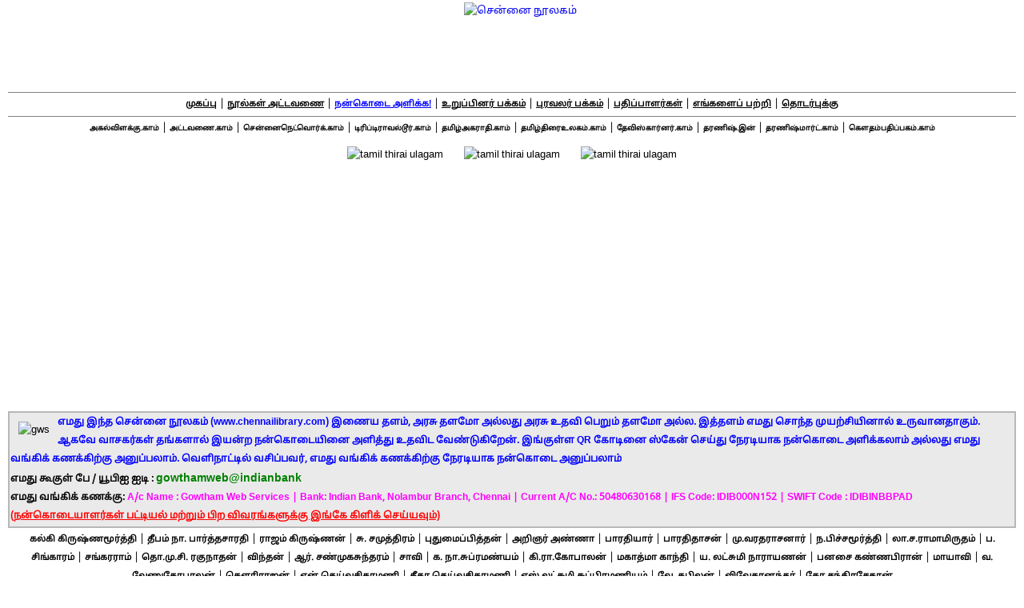

--- FILE ---
content_type: text/html; charset=UTF-8
request_url: https://www.chennailibrary.com/kalki/sivakamiyinsabatham/ss1-24.html
body_size: 87623
content:
<!doctype html><html lang="ta"><head>
<meta charset="utf-8">
<meta name="viewport" content="width=device-width, minimum-scale=1, initial-scale=1">
<meta name="Author" content="G.Chandrasekaran">
<link rel="shortcut icon" href="https://www.chennailibrary.com/favicon.ico">
<style media="all">
@font-face {font-family: "NotoSansTamil-Regular";  src: url("https://www.chennailibrary.com/fonts/NotoSansTamil-Regular.ttf"); font-display: swap;}
body {margin: 0px auto; text-align:center;font-family: 'NotoSansTamil-Regular', sans-serif; font-size: 13px; line-height:1.8; padding: 10px ;border: 0; background-color:#ffffff;}
#stickyheader {position: fixed; top: 0;background: #ffffff; width:100%; padding-top: 0px; height:95px;  font-size: 13px; line-height:1.8; z-index:99;}
#header {position: relative; left:0px; top:105px; width:auto;height:auto; padding:0px;  background-repeat:no-repeat; overflow: visible;}
#contentlayer {position: relative;  margin-top: 100px; margin-bottom: auto; width: 100%; height: 100%; padding: 0; background: #ffffff; overflow: visible;} 
#footer {position: relative;  bottom: 0px; clear:both;left:0px;	width:100%; height:auto; padding-left:1px; background: #ffffff; background-repeat:no-repeat; overflow: hidden;}
/* Two equal columns Layout - start */

.columnone {
    width: 50%;
    padding: 0 5px 0 0;
    float: left;
}

.columntwo {
    width: 50%;
    padding: 0 5px 0 0;
    float: right;
}

@media only screen and (max-width: 800px) {

   .columnone {
        width: 100%;
        padding-bottom: 5px;
        float: none;
    }

    .columntwo {
        width: 100%;
        padding-bottom: 5px;
        float: none;
    }
    
}
/* Two equal columns Layout - End */
/* Three columns Layout - Start */
* { box-sizing: border-box; }
/* Create three equal columns that floats next to each other */
.column3 { float: left; width: 33.33%; padding: 10px; height: auto; }
/* Clear floats after the columns */
.row3:after { content: ""; display: table; clear: both; }
/* Responsive layout - makes the three columns stack on top of each other instead of next to each other */
@media screen and (max-width: 600px) {
    .column3 {
        width: 100%;
    }
}
/* Three columns Layout - End */

h1, h2, h3, p, table, li, a:link, a:visited, a:active, a:hover {font-family: 'NotoSansTamil-Regular', sans-serif; font-size: 13px; line-height:1.8; font-style: normal;	font-weight: normal;text-decoration: none;margin-top: 0; margin-bottom: 0; margin-left: 0; margin-right: 0;} a:hover {text-decoration: underline;} 
.f1, .f1 A:link, .f1 A:visited, .f1 A:hover, .f2, .f2 A:link, .f2 A:visited, .f2 A:hover, .f3, .f3 A:link, .f3 A:visited, .f3 A:hover, .f4, .f4 A:link, .f4 A:visited, .f4 A:hover, .f5, .f5 A:link, .f5 A:visited, .f5 A:hover, .f6, .f6 A:link, .f6 A:visited, .f6 A:hover, .f7, .f7 A:link, .f7 A:visited, .f7 A:hover, .f8, .f8 A:link, .f8 A:visited, .f8 A:hover {font-family: 'NotoSansTamil-Regular', sans-serif; font-size: 13px; line-height:1.8; font-style: normal;font-weight: normal;text-decoration: none;} .f1, .f1 A:link, .f1 A:visited, .f1 A:hover {color: #ffffff;} .f2, .f2 A:link, .f2 A:visited, .f2 A:hover {color: #000000; text-align: justify;} .f3, .f3 A:link, .f3 A:visited, .f3 A:hover {color: #008000;} .f4, .f4 A:link, .f4 A:visited, .f4 A:hover {color: #0000ff;} .f5, .f5 A:link, .f5 A:visited, .f5 A:hover {color: #ff0000;} .f6, .f6 A:link, .f6 A:visited, .f6 A:hover {color: #ff00ff;} .f7, .f7 A:link, .f7 A:visited, .f7 A:hover {color: #696969;} .f8, .f8 A:link, .f8 A:visited, .f8 A:hover {color: #974B00;} 
.f1 A:hover, .f2 A:hover, .f7 A:hover {text-decoration: underline;} .htbg1 {background-color: #696969;} .htbg2 {background-color: #ffffff;} 
.underline {text-decoration: underline;}
.fontsize9 {font-size:9px;}
.fontsize10 {font-size:10px;}
.fontsize11 {font-size:11px;}
.fontsize12 {font-size:12px;}
.fontsize14 {font-size:14px;}
.fontsize16 {font-size:16px;}
.fontsize18 {font-size:18px;}
.fontsize20 {font-size:20px;}
.maxwidth100 {max-width: 100%;}
.w20 {width:20%;}
.w25 {width:25%;}
.w30 {width:30%;}
.w45 {width:45%;}
.w50 {width:50%;}
.w70 {width:70%;}
.w95 {width:95%;}
.w98 {width:98%;}
.w99 {width:99%;}
.w100 {width:100%;}
.wauto {width:auto;}
.w15 {width:15px;}
.w40 {width:40px;}
.w120 {width:120px;}
.w140 {width:140px;}
.w150 {width:150px;}
.w240 {width:240px;}
.w300 {width:300px;}
.w315 {width:315px;}
.w325 {width:325px;}
.h10 {height:10px;}
.h20 {height:20px;}
.h25 {height:25px;}
.h30 {height:30px;}
.h170 {height:170px;}
.h180 {height:180px;}
.h200 {height:200px;}
.h220 {height:220px;}
.h250 {height:250px;}
.h270 {height:270px;}
.h280 {height:280px;}
.h300 {height:300px;}
.displayblock {display:block;}
.displaynone {display:none;}
.visibilityhidden {visibility:hidden;}
.floatleft {float:left;}.floatright {float:right;}
.overflowauto {overflow:auto;}
.veralignmiddle {vertical-align:middle;}
.veraligntop {vertical-align:top;}
.bordercollapse {border-collapse: collapse;}
.bordertopsolid {border-top-style:solid;}
.borderbottomsolid {border-bottom-style:solid;}
.border1solidblack {border: 1px solid black;}
.border2solidblack {border: 2px solid black;}
.border1solidcolor {border: 1px solid #696969;}
.border2solidcolor {border: 2px solid #696969;}
.borderwidth1 {border-width:1px;}
.borderradius25 {border-radius: 25px;} 
.borderspacing2 {border-spacing:2px;}
.bordercolorgrey {border-color: #808080;}
.borderradius25 {border-radius: 25px;} 
.padding1 {padding: 1px;}
.padding2 {padding: 2px;}
.padding3 {padding: 3px;}
.padding5 {padding: 5px;}
.padding10 {padding: 10px;}
.paddingright5 {padding-right: 5px;}
.paddingright10 {padding-right: 10px;}
.resp-img {max-width: 640px; margin: 0 auto}
.bg1 {background-color: #696969;} 
.bg2 {background-color: #b7b7b7;} 
.bg3 {background-color: #eaeaea;} 
.bg4 {background-color: #ffffff;} 
.bgblack {background-color: #000000;} 
.bggreen {background-color: #008000}
.bgblue {background-color:#0000ff}
.bgred {background-color: #ff0000}
.bgpink {background-color: #ff00ff;}
.bgyellow {background-color: #ffff00;}
.bgorangedark {background-color: #fa6b1c;}
.bgorangelight {background-color: #fed9c5;}
.bgrosedark {background-color: #c400a1;}
.bgroselight {background-color: #ffd7f8;}
.bgbluedark {background-color: #1d498c;}
.bgbluelight {background-color: #c5d8f3;}
.bgolivegreendark {background-color: #587437;}
.bgolivegreenlight {background-color: #dce8ce;}
.bgindigodark {background-color: #4a0094;}
.bgindigolight {background-color: #e4caff;}
.bgbrowndark {background-color: #9c3f41;}
.bgbrownlight {background-color: #edd1d2;}
.fviolet,  .fviolet A:link, .fviolet A:visited, .fviolet A:hover {color: #4a0094;}
.fbrown,  .fbrown A:link, .fbrown A:visited, .fbrown A:hover {color: #9c3f41}
.fblue,  .fblue A:link, .fblue A:visited, .fblue A:hover {color: #1d498c}
.fyellow,  .fyellow A:link, .fyellow A:visited, .fyellow A:hover {color: #ffff00}
hr {height: 1px;width: 100%;color: #696969;} 
.sp {margin-left:5px;margin-right:5px;} 
.sp1 {margin-left:10px;margin-right:10px;margin-top:10px;margin-bottom:10px;} 
.sp2 {margin-left:10px;margin-right:10px;}
.sp3 {margin-left:5px;margin-right:5px;margin-top:5px;margin-bottom:5px;} 
.sp0 {margin-left:0px;margin-right:0px;margin-top:0px;margin-bottom:0px;} 
.hidden {display: none; }
.tableoutline {border-radius: 25px; border: 2px solid #696969; padding: 2px;}
.tableoutlinesquare {border: 1px solid #696969; padding: 1px;}
.tableborderthin {border-spacing:1px; padding:1px; background-color: #696969; color:#696969}
.tablecenter {margin-left: auto; margin-right: auto;}
.textcenter {text-align:center;}
.textright {text-align:right;}
.textleft {text-align:left;}
.textjustify {text-align:justify;}
.marginbottom {margin-bottom:3px;}
.margintop {margin-top:3px;}
.container {position: relative; overflow: hidden; width: 100%; padding-top: 56.25%; /* 16:9 Aspect Ratio (divide 9 by 16 = 0.5625) */}
/* Then style the iframe to fit in the container div with full height and width */
.responsive-iframe {position: absolute; top: 0; left: 0; bottom: 0; right: 0; width: 100%; height: 100%;}
.tabletopbottom {background: #696969;-webkit-border-top-left-radius: 25px 25px;-webkit-border-top-right-radius: 25px 25px;-webkit-border-bottom-right-radius: 25px 25px;-webkit-border-bottom-left-radius: 25px 25px;-moz-border-radius-topleft: 25px 25px;-moz-border-radius-topright: 25px 25px;-moz-border-radius-bottomright: 25px 25px;-moz-border-radius-bottomleft: 25px 15px;border-top-left-radius: 25px 25px;border-top-right-radius: 25px 25px;border-bottom-right-radius: 25px 25px;border-bottom-left-radius: 25px 25px;}
.tabletopbottomlight {background: #b7b7b7;-webkit-border-top-left-radius: 15px 15px;-webkit-border-top-right-radius: 15px 15px;-webkit-border-bottom-right-radius: 15px 15px;-webkit-border-bottom-left-radius: 15px 15px;-moz-border-radius-topleft: 15px 15px;-moz-border-radius-topright: 15px 15px;-moz-border-radius-bottomright: 15px 15px;-moz-border-radius-bottomleft: 15px 15px;border-top-left-radius: 15px 15px;border-top-right-radius: 15px 15px;border-bottom-right-radius: 15px 15px;border-bottom-left-radius: 15px 15px;}
.tabletop {background: #696969;-webkit-border-top-left-radius: 15px 15px;-webkit-border-top-right-radius: 15px 15px;-webkit-border-bottom-right-radius: 0px;-webkit-border-bottom-left-radius: 0px;-moz-border-radius-topleft: 15px 15px;-moz-border-radius-topright: 15px 15px;-moz-border-radius-bottomright: 0px;-moz-border-radius-bottomleft: 0px;border-top-left-radius: 15px 15px;border-top-right-radius: 15px 15px;border-bottom-right-radius: 0px;border-bottom-left-radius: 0px;}
.tabletopbottomleft {background: #696969;-webkit-border-top-left-radius: 15px 15px;-webkit-border-top-right-radius: 0px;-webkit-border-bottom-right-radius: 0px;-webkit-border-bottom-left-radius: 15px 15px;-moz-border-radius-topleft: 15px 15px;-moz-border-radius-topright: 0px;-moz-border-radius-bottomright: 0px;-moz-border-radius-bottomleft: 15px 15px;border-top-left-radius: 15px 15px;border-top-right-radius: 0px;border-bottom-right-radius: 0px;border-bottom-left-radius: 15px 15px;}
.tabletopbottomright {background: #b7b7b7;-webkit-border-top-left-radius: 0px;-webkit-border-top-right-radius: 15px 15px;-webkit-border-bottom-right-radius: 15px 15px;-webkit-border-bottom-left-radius: 0px;-moz-border-radius-topleft: 0px;-moz-border-radius-topright: 15px 15px;-moz-border-radius-bottomright: 15px 15px;-moz-border-radius-bottomleft: 0px;border-top-left-radius: 0px;border-top-right-radius: 15px 15px;border-bottom-right-radius: 15px 15px;border-bottom-left-radius: 0px;}
.tablebottom {background: #b7b7b7;-webkit-border-top-left-radius: 0px;-webkit-border-top-right-radius: 0px;-webkit-border-bottom-right-radius: 15px 15px;-webkit-border-bottom-left-radius: 15px 15px;-moz-border-radius-topleft: 0px;-moz-border-radius-topright: 0px;-moz-border-radius-bottomright: 15px 15px;-moz-border-radius-bottomleft: 15px 15px;border-top-left-radius: 0px;border-top-right-radius: 0px;border-bottom-right-radius: 15px 15px;border-bottom-left-radius: 15px 15px;}
.tablebottomlight {background: #eaeaea;-webkit-border-top-left-radius: 0px;-webkit-border-top-right-radius: 0px;-webkit-border-bottom-right-radius: 15px 15px;-webkit-border-bottom-left-radius: 15px 15px;-moz-border-radius-topleft: 0px;-moz-border-radius-topright: 0px;-moz-border-radius-bottomright: 15px 15px;-moz-border-radius-bottomleft: 15px 15px;border-top-left-radius: 0px;border-top-right-radius: 0px;border-bottom-right-radius: 15px 15px;border-bottom-left-radius: 15px 15px;}
.tablebottomleft {background: #b7b7b7;-webkit-border-top-left-radius: 0px;-webkit-border-top-right-radius: 0px;-webkit-border-bottom-right-radius: 0px;-webkit-border-bottom-left-radius: 15px 15px;-moz-border-radius-topleft: 0px;-moz-border-radius-topright: 0px;-moz-border-radius-bottomright: 0px;-moz-border-radius-bottomleft: 15px 15px;border-top-left-radius: 0px;border-top-right-radius: 0px;border-bottom-right-radius: 0px;border-bottom-left-radius: 15px 15px;}
.tablebottomright {background: #b7b7b7;-webkit-border-top-left-radius: 0px;-webkit-border-top-right-radius: 0px;-webkit-border-bottom-right-radius: 15px 15px;-webkit-border-bottom-left-radius: 0px;-moz-border-radius-topleft: 0px;-moz-border-radius-topright: 0px;-moz-border-radius-bottomright: 15px 15px;-moz-border-radius-bottomleft: 0px;border-top-left-radius: 0px;border-top-right-radius: 0px;border-bottom-right-radius: 15px 15px;border-bottom-left-radius: 0px;}
img {max-width: 100%; height: auto; margin-left:5px;margin-right:5px;margin-top:5px;margin-bottom:5px;}
.smallimg {max-width: 400px; margin: 0 auto}
.videoWrapper {position: relative; padding-bottom: 56.25%; /* 16:9 */ padding-top: 25px; height: 0;}
.videoWrapper iframe {position: absolute; top: 0;	left: 0;	width: 100%;	height: 100%;}
</style>
<!-- Google tag (gtag.js) --><script async src="https://www.googletagmanager.com/gtag/js?id=G-4ETQG8RB14"></script><script>  window.dataLayer = window.dataLayer || [];  function gtag(){dataLayer.push(arguments);}  gtag('js', new Date());  gtag('config', 'G-4ETQG8RB14');</script>
<title>சிவகாமியின் சபதம் - Sivakamiyin Sabhatham - முதல் பாகம் - பரஞ்சோதி யாத்திரை - இருபத்துநான்காம் அத்தியாயம் - வாக்குறுதி - கல்கி (இரா. கிருஷ்ணமூர்த்தி) நூல்கள் - Kalki (R. Krishnamoorthy) Books - சென்னை நூலகம் - ChennaiLibrary.com</title>

<meta name="description" content="சிவகாமியின் சபதம் - Sivakamiyin Sabhatham - முதல் பாகம் - பரஞ்சோதி யாத்திரை - இருபத்துநான்காம் அத்தியாயம் - வாக்குறுதி - கல்கி (இரா. கிருஷ்ணமூர்த்தி) நூல்கள் - Kalki (R. Krishnamoorthy) Books - சென்னை நூலகம் - ChennaiLibrary.com">
<meta name="keywords" content="சிவகாமியின் சபதம், Sivakamiyin Sabhatham, முதல் பாகம் - பரஞ்சோதி யாத்திரை, இருபத்துநான்காம் அத்தியாயம், வாக்குறுதி, கல்கி (இரா. கிருஷ்ணமூர்த்தி) நூல்கள், Kalki (R. Krishnamoorthy) Books, சென்னை நூலகம், ChennaiLibrary.com">

<meta property="og:url" content="https://www.chennailibrary.com/kalki/sivakamiyinsabatham/ss1-24.html">
<meta property="og:type" content="website">
<meta property="og:title" content="சிவகாமியின் சபதம் - Sivakamiyin Sabhatham - முதல் பாகம் - பரஞ்சோதி யாத்திரை - இருபத்துநான்காம் அத்தியாயம் - வாக்குறுதி - கல்கி (இரா. கிருஷ்ணமூர்த்தி) நூல்கள் - Kalki (R. Krishnamoorthy) Books - சென்னை நூலகம் - ChennaiLibrary.com">
<meta property="og:image" content="https://www.chennailibrary.com/images/cllogo.gif">
<meta property="og:image:width" content="200">
<meta property="og:image:height" content="26">
<meta property="og:site_name" content="சென்னை நூலகம்">
<meta property="og:description" content="சிவகாமியின் சபதம் - Sivakamiyin Sabhatham - முதல் பாகம் - பரஞ்சோதி யாத்திரை - இருபத்துநான்காம் அத்தியாயம் - வாக்குறுதி - கல்கி (இரா. கிருஷ்ணமூர்த்தி) நூல்கள் - Kalki (R. Krishnamoorthy) Books - சென்னை நூலகம் - ChennaiLibrary.com">

<meta name="twitter:title" content="சிவகாமியின் சபதம் - Sivakamiyin Sabhatham - முதல் பாகம் - பரஞ்சோதி யாத்திரை - இருபத்துநான்காம் அத்தியாயம் - வாக்குறுதி - கல்கி (இரா. கிருஷ்ணமூர்த்தி) நூல்கள் - Kalki (R. Krishnamoorthy) Books - சென்னை நூலகம் - ChennaiLibrary.com">
<meta name="twitter:description" content="சிவகாமியின் சபதம் - Sivakamiyin Sabhatham - முதல் பாகம் - பரஞ்சோதி யாத்திரை - இருபத்துநான்காம் அத்தியாயம் - வாக்குறுதி - கல்கி (இரா. கிருஷ்ணமூர்த்தி) நூல்கள் - Kalki (R. Krishnamoorthy) Books - சென்னை நூலகம் - ChennaiLibrary.com">
<meta name="twitter:image" content="https://www.chennailibrary.com/images/cllogo.gif">
<meta name="twitter:card" content="summary">

</head><body>
<div id=stickyheader><table class='tablecenter borderwidth0 w100 h60'><tr><td class='veraligntop'><a href=https://www.chennailibrary.com/index.html target=_top><span class='textcenter'><img alt="சென்னை நூலகம்" class="smallimg textcenter" src="https://www.chennailibrary.com/images/logo.gif" width=370 height=90></span></a></td></tr></table></div>
<div id=header><div class="header"><!-- Google tag (gtag.js) --><script async src="https://www.googletagmanager.com/gtag/js?id=UA-15278939-1"></script><script>  window.dataLayer = window.dataLayer || []; function gtag(){dataLayer.push(arguments);} gtag('js', new Date()); gtag('config', 'UA-15278939-1'); </script>
<table class='tablecenter w100 h60 bg4 bordertopsolid borderwidth1 bordercolorgrey'><tr><td class='textcenter veraligntop'><div class='f2 textcenter'><a target=_top href=https://www.chennailibrary.com/index.html><span class='underline fontsize11'><strong>முகப்பு</strong></span></a>&nbsp;|&nbsp;<a target=_top href=https://www.chennailibrary.com/ebooks/ebooks.html><span class='f2 underline fontsize11'><strong>நூல்கள் அட்டவணை</strong></span></a>&nbsp;|&nbsp;<a target=_top href=https://www.chennailibrary.com/siteinfo/donate.html><span class='f4 underline fontsize11'><strong>நன்கொடை அளிக்க!</strong></span></a>&nbsp;|&nbsp;<a target=_top href=https://www.chennailibrary.com/members/members.html><span class='f2 underline fontsize11'><strong>உறுப்பினர் பக்கம்</strong></span></a>&nbsp;|&nbsp;<a target=_top href=https://www.chennailibrary.com/patron/patron.html><span class='f2 underline fontsize11'><strong>புரவலர் பக்கம்</strong></span></a>&nbsp;|&nbsp;<a target=_top href=https://www.chennailibrary.com/publishers/publishers.html><span class='f2 underline fontsize11'><strong>பதிப்பாளர்கள்</strong></span></a>&nbsp;|&nbsp;<a target=_top href=https://www.chennailibrary.com/siteinfo/aboutus.html><span class='f2 underline fontsize11'><strong>எங்களைப் பற்றி</strong></span></a>&nbsp;|&nbsp;<a target=_top href=https://www.chennailibrary.com/siteinfo/contactus.html><span class='f2 underline fontsize11'><strong>தொடர்புக்கு</strong></span></a><!-- <a href=https://www.chennailibrary.com/login.php target=_top><span class='f2 underline fontsize11'><strong>உள்நுழை (Log In)</strong></span></a>&nbsp;|&nbsp;<a href=https://www.chennailibrary.com/logout.php target=_top><span class='f2 underline fontsize11'><strong>வெளியேறு (Log Out)</strong></span></a> --></div></td></tr></table>
<table class='tablecenter borderwidth0 w100 h60 bg4 borderwidth1 bordertopsolid bordercolorgrey'><tr><td class='veralignmiddle bg4 w100 textcenter hauto'><div class='f2 textcenter'><a href=https://www.agalvilakku.com/index.html target=_blank><span class='fontsize9'><strong>அகல்விளக்கு.காம்</strong></span></a> | <a href=https://www.attavanai.com/index.html target=_blank><span class='fontsize9'><strong>அட்டவணை.காம்</strong></span></a> | <a href=https://www.chennainetwork.com/index.html target=_blank><span class='fontsize9'><strong>சென்னைநெட்வொர்க்.காம்</strong></span></a> | <a href=https://www.triptraveltour.com/index.html target=_blank><span class='fontsize9'><strong>டிரிப்டிராவல்டூர்.காம்</strong></span></a> | <a href=https://www.tamilagarathi.com/index.html target=_blank><span class='fontsize9'><strong>தமிழ்அகராதி.காம்</strong></span></a> | <a href=https://www.tamilthiraiulagam.com/index.html target=_blank><span class='fontsize9'><strong>தமிழ்திரைஉலகம்.காம்</strong></span></a> | <a href=https://www.deviscorner.com target=_blank><span class='fontsize9'><strong>தேவிஸ்கார்னர்.காம்</strong></span></a> | <a href=https://www.dharanish.in/index.html target=_blank><span class='fontsize9'><strong>தரணிஷ்.இன்</strong></span></a> | <a href=https://www.dharanishmart.com/index.html target=_blank><span class='fontsize9'><strong>தரணிஷ்மார்ட்.காம்</strong></span></a> | <a href=https://www.gowthampathippagam.com/index.html target=_blank><span class='fontsize9'><strong>கௌதம்பதிப்பகம்.காம்</strong></span></a></div></td></tr></table>

<table class='tablecenter w100 h20 borderwidth1 bordercolor bg4'><tr><td class='textcenter veralignmiddle'><div class='f2 fontsize14 textcenter'><a target=_blank href=https://www.facebook.com/gcsekaran><img alt="tamil thirai ulagam"  src="https://www.chennailibrary.com/images/facebook.jpg" width=180 height=50></a>&nbsp;&nbsp;&nbsp;&nbsp;<a href=https://chat.whatsapp.com/EephGJ676HP7k4bGcZCZS7?mode=ac_c target=_blank><img alt="tamil thirai ulagam"  src="https://www.chennailibrary.com/images/whatsapp.jpg" width=180 height=50></a>&nbsp;&nbsp;&nbsp;&nbsp;<a href=https://www.instagram.com/gcsekaran1 target=_blank><img alt="tamil thirai ulagam"  src="https://www.chennailibrary.com/images/instagram.jpg" width=180 height=50></a></div></td></tr></table>

<table class='tableleft w100 hauto bg2'>
<tr><td class='textcenter bg3 veralignmiddle wauto'><div class='sp3 displayblock floatleft'><img src=https://www.chennailibrary.com/images/gws-qr.jpg alt=gws width=150 height=180></div><div class='f2 textleft'><span class='f4 fontsize12'><strong>எமது இந்த சென்னை நூலகம் (www.chennailibrary.com) இணைய தளம்,  அரசு தளமோ அல்லது அரசு உதவி பெறும் தளமோ அல்ல. இத்தளம் எமது சொந்த முயற்சியினால் உருவானதாகும். ஆகவே வாசகர்கள் தங்களால் இயன்ற நன்கொடையினை அளித்து உதவிட வேண்டுகிறேன். இங்குள்ள QR கோடினை ஸ்கேன் செய்து நேரடியாக நன்கொடை அளிக்கலாம் அல்லது எமது வங்கிக் கணக்கிற்கு அனுப்பலாம். வெளிநாட்டில் வசிப்பவர், எமது வங்கிக் கணக்கிற்கு நேரடியாக நன்கொடை அனுப்பலாம் </strong></span><br>
<span class='f2 fontsize12'><strong>எமது கூகுள் பே / யூபிஐ ஐடி : </strong></span><span class='f3 fontsize14'><strong>gowthamweb@indianbank</strong></span><br>
<span class='f2 fontsize12'><strong>எமது வங்கிக் கணக்கு:</strong></span><span class='f6 fontsize12'><strong> A/c Name : Gowtham Web Services | Bank: Indian Bank, Nolambur Branch, Chennai | Current A/C No.: 50480630168 | IFS Code: IDIB000N152 | SWIFT Code : IDIBINBBPAD</strong></span><br><a target=_top href=https://www.chennailibrary.com/siteinfo/donate.html><span class='f5 underline fontsize12'><strong>(நன்கொடையாளர்கள் பட்டியல் மற்றும் பிற விவரங்களுக்கு இங்கே கிளிக் செய்யவும்)</strong></span></a></div></td></tr></table>

<table class='tablecenter w100 h20 borderbottomsolid borderwidth1 bordercolor'><tr><td class='textcenter veralignmiddle'><div class='f2 textcenter'>
<a href=https://www.chennailibrary.com/kalki/kalki.html><span class='fontsize11'><strong>கல்கி கிருஷ்ணமூர்த்தி</strong></span></a> | <a href=https://www.chennailibrary.com/parthasarathy/parthasarathy.html target=_top><span class='fontsize11'><strong>தீபம் நா. பார்த்தசாரதி</strong></span></a> | <a href=https://www.chennailibrary.com/rajamkrishnan/rajamkrishnan.html target=_top><span class='fontsize11'><strong>ராஜம் கிருஷ்ணன்</strong></span></a> | <a href=https://www.chennailibrary.com/samuthiram/samuthiram.html target=_top><span class='fontsize11'><strong>சு. சமுத்திரம்</strong></span></a> | <a href=https://www.chennailibrary.com/ppn/ppn.html target=_top><span class='fontsize11'><strong>புதுமைப்பித்தன்</strong></span></a> | <a href=https://www.chennailibrary.com/annadurai/annadurai.html target=_top><span class='fontsize11'><strong>அறிஞர் அண்ணா</strong></span></a> | <a href=https://www.chennailibrary.com/bharathiyar/bharathiyar.html target=_top><span class='fontsize11'><strong>பாரதியார்</strong></span></a> | <a href=https://www.chennailibrary.com/bharathidasan/bharathidasan.html target=_top><span class='fontsize11'><strong>பாரதிதாசன்</strong></span></a> | <a href=https://www.chennailibrary.com/muvaa/muvaa.html target=_top><span class='fontsize11'><strong>மு.வரதராசனார்</strong></span></a> | <a href=https://www.chennailibrary.com/pitchamoorthy/pitchamoorthy.html target=_top><span class='fontsize11'><strong>ந.பிச்சமூர்த்தி</strong></span></a> | <a href=https://www.chennailibrary.com/ramamirtham/ramamirtham.html target=_top><span class='fontsize11'><strong>லா.ச.ராமாமிருதம்</strong></span></a> | <a href=https://www.chennailibrary.com/singaram/singaram.html target=_top><span class='fontsize11'><strong>ப. சிங்காரம்</strong></span></a> | <a href=https://www.chennailibrary.com/sankararam/sankararam.html target=_top><span class='fontsize11'><strong>சங்கரராம்</strong></span></a> | <a href=https://www.chennailibrary.com/ragunathan/ragunathan.html target=_top><span class='fontsize11'><strong>தொ.மு.சி. ரகுநாதன்</strong></span></a> | <a href=https://www.chennailibrary.com/vindhan/vindhan.html target=_top><span class='fontsize11'><strong>விந்தன்</strong></span></a> | <a href=https://www.chennailibrary.com/shanmugasundaram/shanmugasundaram.html target=_top><span class='fontsize11'><strong>ஆர். சண்முகசுந்தரம்</strong></span></a> | <a href=https://www.chennailibrary.com/saavi/saavi.html target=_top><span class='fontsize11'><strong>சாவி</strong></span></a> | <a href=https://www.chennailibrary.com/kanaasubramanyam/kanaasubramanyam.html target=_top><span class='fontsize11'><strong>க. நா.சுப்ரமண்யம்</strong></span></a> | <a href=https://www.chennailibrary.com/gopalan/gopalan.html target=_top><span class='fontsize11'><strong>கி.ரா.கோபாலன்</strong></span></a> | <a href=https://www.chennailibrary.com/gandhi/gandhi.html target=_top><span class='fontsize11'><strong>மகாத்மா காந்தி</strong></span></a> | <a href=https://www.chennailibrary.com/laxminarayanan/laxminarayanan.html target=_top><span class='fontsize11'><strong>ய. லட்சுமி நாராயணன்</strong></span></a> | <a href=https://www.chennailibrary.com/panasaikannabiraan/panasaikannabiraan.html target=_top><span class='fontsize11'><strong>பனசை கண்ணபிரான்</strong></span></a> | <a href=https://www.chennailibrary.com/maayaavi/maayaavi.html target=_top><span class='fontsize11'><strong>மாயாவி</strong></span></a> | <a href=https://www.chennailibrary.com/venugopalan/venugopalan.html target=_top><span class='fontsize11'><strong>வ. வேணுகோபாலன்</strong></span></a> | <a href=https://www.chennailibrary.com/gowrirajan/gowrirajan.html target=_top><span class='fontsize11'><strong>கௌரிராஜன்</strong></span></a> | <a href=https://www.chennailibrary.com/deivasigamani/deivasigamani.html target=_top><span class='fontsize11'><strong>என்.தெய்வசிகாமணி</strong></span></a> | <a href=https://www.chennailibrary.com/geethadeivasigamani/geethadeivasigamani.html target=_top><span class='fontsize11'><strong>கீதா தெய்வசிகாமணி</strong></span></a> | <a href=https://www.chennailibrary.com/slakshmisubramanian/slakshmisubramanian.html target=_top><span class='fontsize11'><strong>எஸ்.லட்சுமி சுப்பிரமணியம்</strong></span></a> | <a href=https://www.chennailibrary.com/kabilan/kabilan.html target=_top><span class='fontsize11'><strong>வே. கபிலன்</strong></span></a> | <a href=https://www.chennailibrary.com/vivekanandar/vivekanandar.html target=_top><span class='fontsize11'><strong>விவேகானந்தர்</strong></span></a> | <a href=https://www.chennailibrary.com/gchandrasekaran/gchandrasekaran.html target=_top><span class='fontsize11'><strong>கோ.சந்திரசேகரன்</strong></span></a></div></td></tr></table>
<table class='tablecenter w100 h20 borderbottomsolid borderwidth1 bordercolor'><tr><td class='textcenter veralignmiddle'><div class='f2 textcenter'><a href=https://www.chennailibrary.com/ettuthogai/ettuthogai.html target=_top><span class='fontsize11'><strong>எட்டுத் தொகை</strong></span></a> | <a href=https://www.chennailibrary.com/pathuppattu/pathuppattu.html target=_top><span class='fontsize11'><strong>பத்துப்பாட்டு</strong></span></a> | <a href=https://www.chennailibrary.com/pathinenkeelkanakku/pathinenkeelkanakku.html target=_top><span class='fontsize11'><strong>பதினெண் கீழ்க்கணக்கு</strong></span></a> | <a href=https://www.chennailibrary.com/iymperumkappiangal/iymperumkappiangal.html target=_top><span class='fontsize11'><strong>ஐம்பெருங்காப்பியங்கள்</strong></span></a> | <a href=https://www.chennailibrary.com/iynchirukappiangal/iynchirukappiangal.html target=_top><span class='fontsize11'><strong>ஐஞ்சிறு காப்பியங்கள்</strong></span></a> | <a href=https://www.chennailibrary.com/vaishnava/vaishnava.html target=_top><span class='fontsize11'><strong>வைஷ்ணவ நூல்கள்</strong></span></a> | <a href=https://www.chennailibrary.com/saiva/saiva.html target=_top><span class='fontsize11'><strong>சைவ சித்தாந்தம்</strong></span></a> | <a href=https://www.chennailibrary.com/meikandasathirangal/meikandasathirangal.html target=_top><span class='fontsize11'><strong>மெய்கண்ட சாத்திரங்கள்</strong></span></a> | <a href=https://www.chennailibrary.com/pandarasathirangal/pandarasathirangal.html target=_top><span class='fontsize11'><strong>பண்டார சாத்திரங்கள்</strong></span></a> | <a href=https://www.chennailibrary.com/siddhar/siddhar.html target=_top><span class='fontsize11'><strong>சித்தர் நூல்கள்</strong></span></a> | <a href=https://www.chennailibrary.com/kambar/kambar.html target=_top><span class='fontsize11'><strong>கம்பர்</strong></span></a> | <a href=https://www.chennailibrary.com/avvai/avvai.html target=_top><span class='fontsize11'><strong>ஔவையார்</strong></span></a> | <a href=https://www.chennailibrary.com/kumarakuruparar/kumarakuruparar.html target=_top><span class='fontsize11'><strong>ஸ்ரீ குமரகுருபரர்</strong></span></a> | <a href=https://www.chennailibrary.com/thirugnanasambandar/thirugnanasambandar.html target=_top><span class='fontsize11'><strong>திருஞானசம்பந்தர்</strong></span></a> | <a href=https://www.chennailibrary.com/thirikoodarasappar/thirikoodarasappar.html target=_top><span class='fontsize11'><strong>திரிகூடராசப்பர்</strong></span></a> | <a href=https://www.chennailibrary.com/ramanar/ramanar.html target=_top><span class='fontsize11'><strong>ரமண மகரிஷி</strong></span></a> | <a href=https://www.chennailibrary.com/muruga/muruga.html target=_top><span class='fontsize11'><strong>முருக பக்தி நூல்கள்</strong></span></a> | <a href=https://www.chennailibrary.com/moral/moral.html target=_top><span class='fontsize11'><strong>நீதி நூல்கள்</strong></span></a> | <a href=https://www.chennailibrary.com/grammar/grammar.html target=_top><span class='fontsize11'><strong>இலக்கண நூல்கள்</strong></span></a> | <a href=https://www.chennailibrary.com/nigandu/nigandu.html target=_top><span class='fontsize11'><strong>நிகண்டு நூல்கள்</strong></span></a> | <a href=https://www.chennailibrary.com/siledai/siledai.html target=_top><span class='fontsize11'><strong>சிலேடை நூல்கள்</strong></span></a> | <a href=https://www.chennailibrary.com/ula/ula.html target=_top><span class='fontsize11'><strong>உலா நூல்கள்</strong></span></a> | <a href=https://www.chennailibrary.com/kuram/kuram.html target=_top><span class='fontsize11'><strong>குறம் நூல்கள்</strong></span></a> | <a href=https://www.chennailibrary.com/pallu/pallu.html target=_top><span class='fontsize11'><strong>பள்ளு நூல்கள்</strong></span></a> | <a href=https://www.chennailibrary.com/anthadhi/anthadhi.html target=_top><span class='fontsize11'><strong>அந்தாதி நூல்கள்</strong></span></a> | <a href=https://www.chennailibrary.com/kummi/kummi.html target=_top><span class='fontsize11'><strong>கும்மி நூல்கள்</strong></span></a> | <a href=https://www.chennailibrary.com/irattaimanimalai/irattaimanimalai.html target=_top><span class='fontsize11'><strong>இரட்டைமணிமாலை நூல்கள்</strong></span></a> | <a href=https://www.chennailibrary.com/pillaitamil/pillaitamil.html target=_top><span class='fontsize11'><strong>பிள்ளைத்தமிழ் நூல்கள்</strong></span></a> | <a href=https://www.chennailibrary.com/nanmanimalai/nanmanimalai.html target=_top><span class='fontsize11'><strong>நான்மணிமாலை நூல்கள்</strong></span></a> | <a href=https://www.chennailibrary.com/thoothu/thoothu.html target=_top><span class='fontsize11'><strong>தூது நூல்கள்</strong></span></a> | <a href=https://www.chennailibrary.com/kovai/kovai.html target=_top><span class='fontsize11'><strong>கோவை நூல்கள்</strong></span></a> | <a href=https://www.chennailibrary.com/kalambagam/kalambagam.html target=_top><span class='fontsize11'><strong>கலம்பகம் நூல்கள்</strong></span></a> | <a href=https://www.chennailibrary.com/sadhagam/sadhagam.html target=_top><span class='fontsize11'><strong>சதகம் நூல்கள்</strong></span></a> | <a href=https://www.chennailibrary.com/mis/otherbooks.html target=_top><span class='fontsize11'><strong>பிற நூல்கள்</strong></span></a> | <a href=https://www.chennailibrary.com/meditation/meditation.html target=_blank><span class='fontsize11'><strong>தினசரி தியானம்</strong></span></a></div></td></tr></table>
<!-- <table class='tablecenter tableoutline bg3 w99 h20'><tr><td class='textcenter veralignmiddle'><div class='f2 textcenter'><a href=https://www.dharanishmart.com/index.html target=_blank><span class='f5 fontsize16 underline'><strong>தரணிஷ் மார்ட் (www.dharanishmart.com)</strong></span></a><span class='f3 fontsize16'><strong> - தற்போது 20% தள்ளுபடி விலையில்  : </strong></span><br><a href=https://www.dharanishmart.com/books/publishers/disco/disco00052.html target=_blank><span class='f4 underline'><strong>நா. முத்துக்குமார் கவிதைகள்</strong></span></a>&nbsp;|&nbsp;<a href=https://www.dharanishmart.com/books/publishers/finge/finge00002.html target=_blank><span class='f4 underline'><strong>உங்கள் ஆழ்மனதின் அற்புத சக்தி</strong></span></a>&nbsp;|&nbsp;<a href=https://www.dharanishmart.com/books/publishers/manju/manju00033.html target=_blank><span class='f4 underline'><strong>சிந்தனையை ஒருமுகப்படுத்தி செல்வத்தைக் குவியுங்கள்</strong></span></a>&nbsp;|&nbsp;<a href=https://www.dharanishmart.com/books/publishers/manju/manju00068.html target=_blank><span class='f4 underline'><strong>ரசவாதி</strong></span></a>&nbsp;|&nbsp;<a href=https://www.dharanishmart.com/books/publishers/manju/manju00032.html target=_blank><span class='f4 underline'><strong>இலக்குகள்!</strong></span></a>&nbsp;|&nbsp;<a href=https://www.dharanishmart.com/books/publishers/manju/manju00013.html target=_blank><span class='f4 underline'><strong>அதிசயங்களை நிகழ்த்தும் அதிகாலை</strong></span></a>&nbsp;|&nbsp;<a href=https://www.dharanishmart.com/books/publishers/manju/manju00005.html target=_blank><span class='f4 underline'><strong>காலை எழுந்தவுடன் தவளை!</strong></span></a>&nbsp;|&nbsp;<a href=https://www.dharanishmart.com/books/publishers/manju/manju00004.html target=_blank><span class='f4 underline'><strong>ஒரே ஒரு விஷயம்</strong></span></a>&nbsp;|&nbsp;<a href=https://www.dharanishmart.com/books/publishers/manju/manju00087.html target=_blank><span class='f4 underline'><strong>கூட்டு விளைவு</strong></span></a>&nbsp;|&nbsp;<a href=https://www.dharanishmart.com/books/publishers/manju/manju00031.html target=_blank><span class='f4 underline'><strong>சுயஒழுங்கின் வியத்தகு சக்தி</strong></span></a>&nbsp;|&nbsp;<a href=https://www.dharanishmart.com/books/publishers/gowth/gowth00093.html target=_blank><span class='f4 underline'><strong>கடலும் கிழவனும்</strong></span></a>&nbsp;|&nbsp;<a href=https://www.dharanishmart.com/books/publishers/gowth/gowth00088.html target=_blank><span class='f4 underline'><strong>வெண்ணிற இரவுகள்</strong></span></a>&nbsp;|&nbsp;<a href=https://www.dharanishmart.com/books/publishers/dhara/dhara00043.html target=_blank><span class='f4 underline'><strong>சேற்றில் மனிதர்கள்</strong></span></a>&nbsp;|&nbsp;<a href=https://www.dharanishmart.com/books/publishers/dhara/dhara00014.html target=_blank><span class='f4 underline'><strong>கள்வனின் காதலி</strong></span></a>&nbsp;|&nbsp;<a href=https://www.dharanishmart.com/books/publishers/gowth/gowth00037.html target=_blank><span class='f4 underline'><strong>பொய்மான் கரடு</strong></span></a>&nbsp;|&nbsp;</div></td></tr></table><br>

<table class='tablecenter tableoutline bg3 w99 h20'><tr><td class='textcenter veralignmiddle'><div class='f2 textcenter'><a href=https://www.agalvilakku.com/index.html target=_top><span class='f5 underline'><strong>அகல் விளக்கு (www.agalvilakku.com)</strong></span></a><strong> - தற்போதைய வெளியீடு : </strong></a>
<a href=https://www.agalvilakku.com/temples/muruga/dindigul.html target=_blank><span class=f4><strong>திண்டுக்கல் பாதாள செம்பு முருகன் கோவில்</strong></span></a></div></td></tr></table><br>

<table class='tablecenter tableoutline bg3 w99 h20'><tr><td class='textcenter veralignmiddle'><div class='f2 textcenter'><a href=https://www.tamilthiraiulagam.com/index.html target=_top><span class='f5 underline'><strong>தமிழ் திரை உலகம் (www.tamilthiraiulagam.com)</strong></span></a><strong> - தற்போதைய வெளியீடு : </strong></a>
<a href=https://www.tamilthiraiulagam.com/films/1981/anthaezhunaatkal.html target=_blank><span class=f4><strong>எண்ணி இருந்தது ஈடேற - அந்த 7 நாட்கள் (1981)</strong></span></a></div></td></tr></table><br>

<table class='tablecenter tableoutline bg3 w99 h20'><tr><td class='textcenter veralignmiddle'><div class='f2 textcenter'><a href=https://www.chennainetwork.com/index.html target=_top><span class='f5 underline'><strong>சென்னை நெட்வொர்க் (www.chennainetwork.com)</strong></span></a><strong> - தற்போதைய வெளியீடு : </strong></a>
<a href=https://www.chennainetwork.com/animals/crow.html target=_blank><span class=f4><strong>காகம் (Crow)</strong></span></a></div></td></tr></table><br>

<table class='tablecenter tableoutline bg3 w99 h20'><tr><td class='textcenter veralignmiddle'><div class='f2 textcenter'><span class='f5 underline'><strong>தேவிஸ் கார்னர் (www.deviscorner.com)</strong></span></a><strong> - தற்போதைய வெளியீடு : </strong><a href=https://www.deviscorner.com/fruits/fig.html target=_blank><span class='f4 underline'><strong>அத்திப் பழம் - Fig</strong></span></a></div></td></tr></table><br>

<table class='tablecenter tableoutline bg3 w99 h20'><tr><td class='textcenter veralignmiddle'><div class='f2 textcenter'><a href=https://www.chennailibrary.com/index.html target=_blank><span class='f5 underline'><strong>சென்னை நூலகம் (www.chennailibrary.com)</strong></span></a><strong> - தற்போதைய வெளியீடு : </strong><a href=https://www.chennailibrary.com/venugopalan/maruthiyinkaadhal/maruthiyinkaadhal25.html target=_blank><span class='f4 underline'><strong>மருதியின் காதல் - 25. படைகள் புறப்பாடு</strong></span></a></div></td></tr></table><br> -->

<br>
<table class='tablecenter tableoutline bg3 w99 h20'><tr><td class='textcenter veralignmiddle'><div class='f2 textcenter'><a href=https://www.agalvilakku.com/index.html target=_top><span class='f5 underline'><strong>அகல் விளக்கு (www.agalvilakku.com)</strong></span></a><strong> - தற்போதைய வெளியீடு : </strong></a>
<a href=https://www.agalvilakku.com/temples/muruga/dindigul.html target=_blank><span class=f4><strong>திண்டுக்கல் பாதாள செம்பு முருகன் கோவில்</strong></span></a></div></td></tr></table><br>
<table class='tablecenter tableoutline bg3 w99 h20'><tr><td class='textcenter veralignmiddle'><div class='f2 textcenter'><a href=https://www.chennainetwork.com/index.html target=_top><span class='f5 underline'><strong>சென்னை நெட்வொர்க் (www.chennainetwork.com)</strong></span></a><strong> - தற்போதைய வெளியீடு : </strong></a>
<a href=https://www.chennainetwork.com/animals/crow.html target=_blank><span class=f4><strong>காகம் (Crow)</strong></span></a></div></td></tr></table><br>
<table class='tablecenter tableoutline bg3 w99 h20'><tr><td class='textcenter veralignmiddle'><div class='f2 textcenter'><span class='f5 underline'><strong>தேவிஸ் கார்னர் (www.deviscorner.com)</strong></span></a><strong> - தற்போதைய வெளியீடு : </strong><a href=https://www.deviscorner.com/fruits/fig.html target=_blank><span class='f4 underline'><strong>அத்திப் பழம் - Fig</strong></span></a></div></td></tr></table><br>
<table class='tablecenter tableoutline bg3 w99 h20'><tr><td class='textcenter veralignmiddle'><div class='f2 textcenter'><a href=https://www.dharanishmart.com/index.html target=_blank><span class='f5 fontsize16 underline'><strong>தரணிஷ் மார்ட் (www.dharanishmart.com)</strong></span></a><span class='f3 fontsize16'><strong> - தற்போது 20% தள்ளுபடி விலையில்  : </strong></span><br><a href=https://www.dharanishmart.com/books/publishers/disco/disco00052.html target=_blank><span class='f4 underline'><strong>நா. முத்துக்குமார் கவிதைகள்</strong></span></a>&nbsp;|&nbsp;<a href=https://www.dharanishmart.com/books/publishers/finge/finge00002.html target=_blank><span class='f4 underline'><strong>உங்கள் ஆழ்மனதின் அற்புத சக்தி</strong></span></a>&nbsp;|&nbsp;<a href=https://www.dharanishmart.com/books/publishers/manju/manju00033.html target=_blank><span class='f4 underline'><strong>சிந்தனையை ஒருமுகப்படுத்தி செல்வத்தைக் குவியுங்கள்</strong></span></a>&nbsp;|&nbsp;<a href=https://www.dharanishmart.com/books/publishers/manju/manju00068.html target=_blank><span class='f4 underline'><strong>ரசவாதி</strong></span></a>&nbsp;|&nbsp;<a href=https://www.dharanishmart.com/books/publishers/manju/manju00032.html target=_blank><span class='f4 underline'><strong>இலக்குகள்!</strong></span></a>&nbsp;|&nbsp;<a href=https://www.dharanishmart.com/books/publishers/manju/manju00013.html target=_blank><span class='f4 underline'><strong>அதிசயங்களை நிகழ்த்தும் அதிகாலை</strong></span></a>&nbsp;|&nbsp;<a href=https://www.dharanishmart.com/books/publishers/manju/manju00005.html target=_blank><span class='f4 underline'><strong>காலை எழுந்தவுடன் தவளை!</strong></span></a>&nbsp;|&nbsp;<a href=https://www.dharanishmart.com/books/publishers/manju/manju00004.html target=_blank><span class='f4 underline'><strong>ஒரே ஒரு விஷயம்</strong></span></a>&nbsp;|&nbsp;<a href=https://www.dharanishmart.com/books/publishers/manju/manju00087.html target=_blank><span class='f4 underline'><strong>கூட்டு விளைவு</strong></span></a>&nbsp;|&nbsp;<a href=https://www.dharanishmart.com/books/publishers/manju/manju00031.html target=_blank><span class='f4 underline'><strong>சுயஒழுங்கின் வியத்தகு சக்தி</strong></span></a>&nbsp;|&nbsp;<a href=https://www.dharanishmart.com/books/publishers/gowth/gowth00093.html target=_blank><span class='f4 underline'><strong>கடலும் கிழவனும்</strong></span></a>&nbsp;|&nbsp;<a href=https://www.dharanishmart.com/books/publishers/gowth/gowth00088.html target=_blank><span class='f4 underline'><strong>வெண்ணிற இரவுகள்</strong></span></a>&nbsp;|&nbsp;<a href=https://www.dharanishmart.com/books/publishers/dhara/dhara00043.html target=_blank><span class='f4 underline'><strong>சேற்றில் மனிதர்கள்</strong></span></a>&nbsp;|&nbsp;<a href=https://www.dharanishmart.com/books/publishers/dhara/dhara00014.html target=_blank><span class='f4 underline'><strong>கள்வனின் காதலி</strong></span></a>&nbsp;|&nbsp;<a href=https://www.dharanishmart.com/books/publishers/gowth/gowth00037.html target=_blank><span class='f4 underline'><strong>பொய்மான் கரடு</strong></span></a>&nbsp;|&nbsp;</div></td></tr></table><br>
<table class='tablecenter tableoutline bg3 w99 h20'><tr><td class='textcenter veralignmiddle'><div class='f2 textcenter'><a href=https://www.chennailibrary.com/index.html target=_blank><span class='f5 underline'><strong>சென்னை நூலகம் (www.chennailibrary.com)</strong></span></a><strong> - தற்போதைய வெளியீடு : </strong><a href=https://www.chennailibrary.com/venugopalan/maruthiyinkaadhal/maruthiyinkaadhal25.html target=_blank><span class='f4 underline'><strong>மருதியின் காதல் - 25. படைகள் புறப்பாடு</strong></span></a></div></td></tr></table><br>
<script async src="https://pagead2.googlesyndication.com/pagead/js/adsbygoogle.js?client=ca-pub-4935207527375767"
     crossorigin="anonymous"></script>
<!-- gws horizontal responsive -->
<ins class="adsbygoogle"
     style="display:block"
     data-ad-client="ca-pub-4935207527375767"
     data-ad-slot="9098887362"
     data-ad-format="auto"
     data-full-width-responsive="true"></ins>
<script>
     (adsbygoogle = window.adsbygoogle || []).push({});
</script></div></div>
<div id='contentlayer'>

<table class='tabletopbottom tablecenter w99 hauto bg2'><tr><td class='veralignmiddle w100 textcenter h25'><div class='f1 textcenter'><a href=https://www.chennailibrary.com/kalki/kalki.html target=_top><strong>கல்கி (இரா. கிருஷ்ணமூர்த்தி) நூல்கள்</strong></a></div></td></tr></table>

<table class='tablecenter w98'><tr><td class='textleft veraligntop w100'><div class='f2 textjustify'><br>


<div class='f6 textcenter'><a href=https://www.chennailibrary.com/kalki/sivakamiyinsabatham/ss.html target=_top><span class='fontsize16'><strong>சிவகாமியின் சபதம்</strong></span></a></div><br>

<div class='f4 textcenter'><a href="https://www.chennailibrary.com/pdfbooks/sivakamiyinsabatham.html" target=_top><strong>சிவகாமியின் சபதம் நூலை பிடிஎஃப் வடிவில் பெற இங்கே சொடுக்கவும். <br>Click Here to Download Sivakamiyin Sabhatham Book as PDF.</strong></a></div><br>

<div class='f3 textcenter'><span class='fontsize16'><strong>முதல் பாகம் - பரஞ்சோதி யாத்திரை</strong></span></div><br>

<div class='f5 textcenter'><span class='fontsize16'><strong>இருபத்துநான்காம் அத்தியாயம் - வாக்குறுதி</strong></span></div><br>

&nbsp;&nbsp;&nbsp;&nbsp;&nbsp;சக்கரவர்த்திக்குப் பின்னால் 
            கால்நடையாக வந்த இராஜ பரிவாரங்களும் இதற்குள்ளே கால்வாயின் கரைக்கு வந்து 
            விட்டன. <br>
            <br>
            &nbsp;&nbsp;&nbsp;&nbsp;&nbsp;"மகா ராஜாதிராஜ திரிபுவன சக்கரவர்த்தி 
            குணபர மகேந்திர பல்லவேந்திரர் வாழ்க!" என்ற கோஷம் மந்திரி மண்டலத்தார் 
            வீற்றிருந்த படகிலேயிருந்து கம்பீரமாக எழுந்தது. <br>
            <br>
            &nbsp;&nbsp;&nbsp;&nbsp;&nbsp;"மகா ராஜாதிராஜ அவனிசிம்மலளிதாங்குர சத்துருமல்ல 
            விசித்திரசித்த மத்தவிலாச சித்தரக்காரப்புலி குணபர மகேந்திர பல்லவேந்திரர் 
            வாழ்க!" என்ற கோஷம் கரையிலிருந்து எழுந்தது. <br>
            <br>
            &nbsp;&nbsp;&nbsp;&nbsp;&nbsp;"குமார சக்கரவர்த்தி மாமல்லர் வாழ்க!" 
            என்ற கோஷம் இரு பக்கங்களிலிருந்தும் எழுந்து வானளாவியது. <br>
            <br>
            &nbsp;&nbsp;&nbsp;&nbsp;&nbsp;சங்கங்களும், எக்காளங்களும் காது செவிடுபடும்படி 
            முழங்கின. முரசங்களும் பேரிகைகளும் எட்டுத் திசையும் அதிரும்படி ஆர்த்தன. 
            மகேந்திர பல்லவரைத் தொடர்ந்து வந்த வீரர்கள் முன்னால் வந்த படகிலே ஏறி 
            அமர்ந்தார்கள். சக்கரவர்த்தியும் குமாரரும் குதிரைகளை ஏவலாளரிடம் ஒப்புவித்துவிட்டு, 
            'இராஜ ஹம்ச'த்தில் ஏறி வெண்கொற்றக் குடையின் கீழ்த் தங்கச் சிங்காதனத்தில் 
            அமர்ந்தார்கள். படகுகள் மூன்றும் துறைமுகத்தை நோக்கிப் புறப்பட்டன. <br>
            <br>
            &nbsp;&nbsp;&nbsp;&nbsp;&nbsp;வாத்திய முழக்கங்கள் நின்றதும், சக்கரவர்த்தி 
            தம் குமாரரைப் பார்த்து, "நரசிம்மா! நான் உன்னிடம் வாக்குறுதி கேட்பதே 
            உனக்கு விந்தையாயிருக்கும். அதற்கு நீ உடனே மறுமொழி கூறாததும் நியாயந்தான். 
            விஷயம் இன்னதென்று தெரிந்து கொள்ளாமல் எந்த வாக்குறுதியும் கொடுக்க கூடாது. 
            இராஜ்யம் ஆளும் பொறுப்பு உடையவர்கள் இதில் சர்வஜாக்கிரதையாயிருக்க வேண்டும்!" 
            என்றார். <br>
            <br>
            &nbsp;&nbsp;&nbsp;&nbsp;&nbsp;"அதற்காக நான் தயங்கவில்லை, அப்பா! தாங்கள் 
            என்னிடம் வாக்குறுதி கேட்க வேண்டுமா என்றுதான் யோசனை செய்து கொண்டிருந்தேன். 
            எனக்குத் தாங்கள் கட்டளையிடுவது தானே முறை? தங்கள் விருப்பத்திற்கு மாறாக 
            எப்போதாவது நான் நடந்ததுண்டா?" <br>
            <br>
            &nbsp;&nbsp;&nbsp;&nbsp;&nbsp;இந்த வார்த்தைகள் குமார சக்கரவர்த்தி 
            இருதய பூர்வமாகக் கூறியவையானபடியால் அவருடைய நாத் தழுதழுத்தது. <br>
            <br>
            &nbsp;&nbsp;&nbsp;&nbsp;&nbsp;மகேந்திரரும் உணர்ச்சி மிகுதியினால் சற்றுச் 
            சும்மா இருந்துவிட்டு, பிறகு கூறினார்: "பல்லவ சிம்மா! நான் எவ்வளவு 
            கசப்பான கட்டளையிட்டாலும் நீ நிறைவேற்றுவாய் என்று எனக்குத் தெரியும். 
            ஆனாலும், காரியத்தின் முக்கியத்தைக் கருதி உன்னிடம் வாக்குறுதி பெறவேண்டியிருக்கிறது. 
            அதற்கு முன்னால் நான் உனக்குச் சில முக்கியமான விஷயங்களைச் சொல்லியாக 
            வேண்டும். நாளை மறுநாள் நான் வடக்கே போர் முனைக்குக் கிளம்புகிறேன். 
            எப்போது திரும்பி வருவேன் என்று சொல்வதற்கில்லை..." <br>
            <br>
            &nbsp;&nbsp;&nbsp;&nbsp;&nbsp;"அப்பா! என்ன சொல்கிறீர்கள்? போர்முனைக்குத் 
            தாங்கள் கிளம்புகிறீர்களா? என்னை இங்கே விட்டுவிட்டா?" என்று மாமல்லர் 
            ஆத்திரத்துடன் கேட்டார். <br>
            <br>
            &nbsp;&nbsp;&nbsp;&nbsp;&nbsp;"நான் சொல்ல வேண்டியதையெல்லாம் சொல்லி 
            விடுகிறேன். நரசிம்மா! பிறகு, நீ கேட்கவேண்டியதைக் கேட்கலாம்" என்று 
            சக்கரவர்த்தி கூறியதும், நரசிம்மர் மௌனமாயிருந்தார். <br>
            <br>
            &nbsp;&nbsp;&nbsp;&nbsp;&nbsp;மகேந்திரர் பிறகு கூறினார்: "இந்தப் புராதனமான 
            பல்லவ சாம்ராஜ்யத்தில் யுத்தம் என்று நடந்து வெகுகாலம் ஆகிவிட்டது. இருபத்தைந்து 
            ஆண்டுகளுக்கு முன்னால் நான் இந்த ராஜ்யத்தின் பொறுப்பை ஏற்றுக்கொண்டேன். 
            பிறகு இதுவரை யுத்தம் என்பதே நடக்கவில்லை. என் தந்தை சிம்மவிஷ்ணு மகாராஜாவின் 
            காலத்திலும் பெரிய யுத்தம் நடந்தது கிடையாது. அவருடைய ஆட்சியின் ஆரம்பத்தில், 
            சோழ நாட்டுக்கும் பாண்டிய நாட்டுக்கும் நடுவில் புல்லுருவியைப் போலக் 
            கிளம்பியிருந்த களப்பாள வம்சத்தை நிர்மூலம் செய்து உறையூர்ச் சிம்மாசனத்தில் 
            சோழ வம்சத்தை நிலை நாட்டினார். அதன் பிறகு பல்லவ சைனியங்களுக்கு வேலையே 
            இருக்கவில்லை! இப்போது தான் முதன் முதலாக என் காலத்தில் யுத்தம் வந்திருக்கிறது. 
            இதை என் இஷ்டப்படி நடத்துவதற்கு மந்திரி மண்டலத்தாரின் அனுமதி கோரப் 
            போகிறேன். அதற்கு நீயும் அனுமதி கொடுக்க வேண்டும். இந்த யுத்தத்தில் 
            வெற்றியோ தோல்வியோ, எது நேர்ந்தாலும் என் தலையோடு போகட்டும் உனக்கு அதில் 
            பங்கு வேண்டியதில்லை...." <br>
            <br>
            &nbsp;&nbsp;&nbsp;&nbsp;&nbsp;இத்தனை நேரம் பொறுமையுடன் இருந்த நரசிம்மர் 
            இப்போது குறுக்கிட்டு, "அப்பா! தோல்வி என்ற வார்த்தையை ஏன் சொல்லுகிறீர்கள்? 
            யுத்தத்தில் நாம் அடையக்கூடியது வெற்றி அல்லது வீரமரணந்தானே? அதில் எனக்குப் 
            பங்கு எப்படி இல்லாமற் போகும்?" என்று கேட்டார். <br>
            <br>
            &nbsp;&nbsp;&nbsp;&nbsp;&nbsp;"வீர பல்லவ குலத்துக்கு உகந்த வார்த்தை 
            கூறினாய், நரசிம்மா! வெற்றி அல்லது வீர மரணந்தான் நமது குலதர்மம். ஆனால், 
            வீர மரணத்தை நாம் இரண்டுபேரும் சேர்ந்தார் போல் தேடி அடைய வேண்டியதில்லை! 
            ஒருவர் செய்த தவறுகளைத் திருத்த இன்னொருவர் உயிர் வாழ வேண்டுமல்லவா? 
            ஒருவருக்காகப் பழி வாங்குவதற்கு இன்னொருவர் இருக்க வேண்டுமல்லவா?" <br>
            <br>
            &nbsp;&nbsp;&nbsp;&nbsp;&nbsp;"அப்பா! போர் முனையிலிருந்து ஏதோ ரொம்பவும் 
            கெடுதலான செய்தி வந்திருகிறது; அதனால்தான் இப்படியெல்லாம் தாங்கள் பேசுகிறீர்கள்!" 
            <br>
            <br>
            &nbsp;&nbsp;&nbsp;&nbsp;&nbsp;"ஆம், குழந்தாய்! கெடுதலான செய்திதான் 
            வந்திருக்கிறது! கங்கபாடிப் படை புலிகேசிக்குப் பணிந்து விட்டது. நரசிம்மா! 
            வாதாபிச் சைனியம் வடபெண்ணையை நோக்கி விரைந்து முன்னேறி வந்துகொண்டிருக்கிறது." 
            <br>
            <br>
            &nbsp;&nbsp;&nbsp;&nbsp;&nbsp;"இவ்வளவுதானே, அப்பா? துடைநடுங்கி துர்விநீதனிடம் 
            அது நாம் எதிர்பார்க்கக் கூடியதுதான். அதனால் என்ன? வடபெண்ணைக் கரையில் 
            நமது வடக்கு மண்டலத்துச் சைனியம் அணிவகுத்து நிற்கிறதல்லவா? வேங்கியிலிருந்து 
            என் மாமன் பெரும்படையுடன் கிளம்பி வருகிறாரல்லவா?" <br>
            <br>
            &nbsp;&nbsp;&nbsp;&nbsp;&nbsp;"நரசிம்மா! வேங்கி சைனியம் நமது உதவிக்கு 
            வராது. புலிகேசியின் சகோதரன் விஷ்ணுவர்த்தனன் இன்னொரு பெரும்படையுடன் 
            வேங்கியை நோக்கிப் போய்க் கொண்டிருக்கிறானாம்." <br>
            <br>
            &nbsp;&nbsp;&nbsp;&nbsp;&nbsp;"ஆஹா! வாதாபி சைனியம் அவ்வளவு பெரிதா? 
            நாம் மட்டும் ஏன்...?" என்று மாமல்லர் ஆரம்பித்து இடையில் நிறுத்தியபோது, 
            அவருடைய குரலில் ஏமாற்றம் தொனித்தது. <br>
            <br>
            &nbsp;&nbsp;&nbsp;&nbsp;&nbsp;"அது என் தவறுதான், நரசிம்மா! என் வாழ்நாளில் 
            இப்படிப்பட்ட ஒரு யுத்தம் வருமென்று நான் எதிர்பார்க்கவில்லை. போர்க்கலையில் 
            கவனம் செலுத்த வேண்டிய காலத்தை எல்லாம் ஆடலிலும் பாடலிலும் சிற்பத்திலும் 
            சித்திரத்திலும் கழித்து விட்டேன்..." <br>
            <br>
            &nbsp;&nbsp;&nbsp;&nbsp;&nbsp;"அதனால் என்ன, அப்பா! சற்று முன்னால் 
            ஆயனர் சொன்னாரே? உலகத்தில் எத்தனையோ சக்கரவர்த்திகள் இருந்தார்கள், மறைந்தார்கள். 
            அவர்களுடைய பெயர்களைக் கூட உலகம் மறந்து போய்விட்டது. ஆனால் தங்களுடைய 
            பெயரை என்றென்றைக்கும் உலகம் மறக்க முடியாது." <br>
            <br>
            &nbsp;&nbsp;&nbsp;&nbsp;&nbsp;"ஆயினும், இந்த யுத்தத்தில் நாம் ஜயிக்காமல் 
            போனால், மாமல்லபுரத்து மகத்தான சிற்பங்கள் எல்லாம் என்றைக்கும் நமது 
            அவமானத்துக்கே சின்னங்களாக விளங்கும்!" <br>
            <br>
            &nbsp;&nbsp;&nbsp;&nbsp;&nbsp;"ஒருநாளும் இல்லை, யுத்தத்தில் தோல்வியடைந்து 
            உயிரையும் வைத்துக் கொண்டிருந்தாலல்லவா தாங்கள் சொல்கிறபடி ஏற்படும்? 
            போர்க்களத்தில் புறங்காட்டி ஓடி ஒளிந்து கொள்கிறவர்களையல்லவா உலகம் பழித்து 
            நிந்திக்கும்? வீர மரணத்துக்கு ஆயத்தமாகயிருக்கும்போது, அவமானத்துக்கும் 
            பழிக்கும் நாம் ஏன் பயப்படவேண்டும்?" என்று மாமல்லர் ஆத்திரத்துடன் கூறினார். 
            <br>
            <br>
            &nbsp;&nbsp;&nbsp;&nbsp;&nbsp;"முடிவில் போர்க்களத்தில் வீர மரணம் இருக்கவே 
            இருக்கிறது. ஆனால், அதற்கு முன்னால் நம் பகைவர்களை வேரொடு அழித்து வெற்றியடையவே 
            பார்க்கவேண்டுமல்லவா? அது அப்படி அசாத்தியமான காரியம் இல்லை. அவகாசம் 
            மட்டுந்தான் வேண்டும். வாதாபி மன்னன் யுத்த தந்திரத்தை நன்கு அறிந்திருக்கிறான், 
            நரசிம்மா! ஆனாலும், முடிவில் அவனை முறியடித்து நாம் வெற்றி மாலை சூடுவோம் 
            சந்தேகமில்லை. இதற்கு உன்னுடைய பூரண உதவி எனக்கு வேண்டும். நான் சொல்லுவது 
            உனக்குப் பிடித்தாலும் பிடிக்காவிட்டாலும் அதன்படி நடக்க வேண்டும்..." 
            <br>
            <br>
            &nbsp;&nbsp;&nbsp;&nbsp;&nbsp;நரசிம்மர் மிக்க உணர்ச்சியோடும் உருக்கத்தோடும் 
            தழுதழுத்த குரலில், "அப்பா! என்னிடம் தாங்கள் உதவி கோர வேண்டுமா? தாங்கள் 
            என் அன்புக்குரிய அருமைத் தந்தை மட்டுமல்ல, என் உடல் பொருள் ஆவிக்கு 
            உரிமையுடைய அரசர். எனக்கு எப்பேர்ப்பட்ட கட்டளையையும் இடுவதற்கு அதிகாரமுள்ள 
            பல்லவ சாம்ராஜ்யத்தின் பிரதம சேனாதிபதி. எவ்வளவு கசப்பான கட்டளை வேண்டுமானால் 
            இடுங்கள். நிறைவேற்றக் காத்திருக்கிறேன்" என்றார். <br>
            <br>
            &nbsp;&nbsp;&nbsp;&nbsp;&nbsp;மகேந்திரர் சற்று மௌனமாயிருந்தார் அப்போது 
            கீழ்த் திசையில் சிறிது தூரத்தில் கடற்கரைத் துறைமுகத்தின் காட்சி தென்பட்டது. 
            கப்பல்களின்மேல் கம்பீரமாகப் பறந்த ரிஷபக் கொடிகள் வானத்தை மறைத்தன. 
            சற்று தென்புறத்தில் நெடுந்தூரம் பரவி நின்ற மாமல்லபுரத்துக் குன்றுகள் 
            காட்சி அளித்தன. சிறிது நேரம் அந்தக் காட்சியில் கவனம் செலுத்திக் கொண்டிருந்த 
            மகேந்திரர், சட்டென்று நரசிம்மரின் பக்கம் திரும்பி "மாமல்லா! நாளை மறுநாள் 
            நான் போர்க்களத்துக்குக் கிளம்புகிறேன் என்று சொன்னேனல்லவா? போர்க்களத்திலிருந்து 
            திரும்பி வந்து இந்த மாமல்லபுரத்தில் நாம் ஆரம்பித்த சிற்ப வேலை பூர்த்தியாவதைக் 
            காண்பேன் என்ற நம்பிக்கை எனக்கு இருக்கிறது" என்றார். <br>
            <br>
            &nbsp;&nbsp;&nbsp;&nbsp;&nbsp;நரசிம்மர் மௌனமாய் இருக்கவே, மகேந்திரர் 
            மேலும் கூறினார்: "அப்படி ஒருவேளை நான் திரும்பி வராவிட்டால் இந்தச் 
            சிற்பப் பணியை நீதான் தொடர்ந்து நடத்திப் பூர்த்தி செய்ய வேண்டும்." 
            <br>
            <br>
            &nbsp;&nbsp;&nbsp;&nbsp;&nbsp;"இந்த வாக்குறுதியைத்தானா என்னிடம் கோரினீர்கள்?" 
            என்று மாமல்லர் வெடுக்கென்று கேட்டபோது அவருடைய குரலில் ஆத்திரமும் வெறுப்பும் 
            தொனித்தன. <br>
            <br>
            &nbsp;&nbsp;&nbsp;&nbsp;&nbsp;"இல்லை; அதைக் கேட்கவில்லை நான் ஒருவேளை 
            போர்க்களத்திலிருந்து திரும்பி வராவிட்டால் எனக்காக நீ பழிக்கு பழி வாங்கவேண்டும். 
            புலிகேசியின் படையெடுப்பினால் பல்லவ சாம்ராஜ்யத்துக்கு ஏற்பட்ட அவமானத்தையும் 
            பழியையும் துடைக்க வேண்டும்." <br>
            <br>
            &nbsp;&nbsp;&nbsp;&nbsp;&nbsp;"அது என் கடமையாயிற்றே? கடமையை நிறைவேற்றுவதற்கு 
            வாக்குறுதி வேண்டுமா?" <br>
            <br>
            &nbsp;&nbsp;&nbsp;&nbsp;&nbsp;"குமாரா! அவ்விதம் பழிக்குப் பழி வாங்குவதற்காக 
            நீ உன் உயிரைப் பத்திரமாய்க் காப்பாற்றிக்கொள்ளவேண்டும்." <br>
            <br>
            &nbsp;&nbsp;&nbsp;&nbsp;&nbsp;நரசிம்மர் மௌனமாயிருந்தார் இன்னும் ஏதோ 
            வர போகிறதென்று அவர் கவலையுடன் எதிர்பார்த்ததாகத் தோன்றியது. <br>
            <br>
            &nbsp;&nbsp;&nbsp;&nbsp;&nbsp;"குழந்தாய்! சென்ற ஐந்நூறு ஆண்டு காலமாக 
            வாழையடி வாழையாக வந்திருக்கும் இந்தப் பல்லவ குலம், இனியும் நீடிப்பது 
            உன் ஒருவனையே பொறுத்திருக்கிறது. உன்னிடம் நான் கேட்கும் வாக்குறுதி 
            இதுதான். நான் திரும்பி வரும்வரையில் அல்லது நான் திரும்பி வரமாட்டேன் 
            என்று நிச்சயமாய்த் தெரியும்வரையில் நீ காஞ்சிக் கோட்டையிலேயே இருக்கவேண்டும். 
            எக்காரணத்தை முன்னிட்டும் கோட்டைக்கு வெளியே வரக்கூடாது! இதோ என் கையைத் 
            தொட்டுச் சத்தியம் செய்து கொடு" என்று கூறி மகேந்திரர் தம் வலது கரத்தை 
            நீட்டினார். <br>
            <br>
            &nbsp;&nbsp;&nbsp;&nbsp;&nbsp;நரசிம்மர் அவருடைய நீட்டிய கையைத் தொட்டு, 
            "அப்படியே ஆகட்டும், அப்பா! தாங்கள் திரும்பி வரும் வரையில் காஞ்சிக் 
            கோட்டையிலேயே இருப்பேன்!" என்றார். <br>
            <br>
            &nbsp;&nbsp;&nbsp;&nbsp;&nbsp;திடீரென்று தூரத்தில் சமுத்திரம் 'ஹோ' 
            என்று ஆங்காரத்துடன் இரையும் பேரொலி கேட்டது. மாமல்லரின் உள்ளத்திலும் 
            ஆர்கலியின் அலைகளைப் போல் எத்தனை எத்தனையோ எண்ணங்கள் தோன்றி மறைந்தன. 
          <br><br>

<hr><div class='f4 textcenter'><a href=https://www.chennailibrary.com/kalki/sivakamiyinsabatham/ss1-23.html target=_top><strong>முந்தைய அத்தியாயம்</strong></a> | <a href=https://www.chennailibrary.com/kalki/sivakamiyinsabatham/ss1-25.html target=_top><strong>அடுத்த அத்தியாயம்</strong></a></div>

<hr><div class='f6 textcenter'><a href="https://www.chennailibrary.com/pdfbooks/sivakamiyinsabatham.html" target=_top><strong>சிவகாமியின் சபதம் நூலை பிடிஎஃப் வடிவில் பெற இங்கே சொடுக்கவும். <br>Click Here to Download Sivakamiyin Sabhatham Book as PDF.</strong></a></div>

<hr><div class='f5 textleft'><a href=https://www.chennailibrary.com/kalki/sivakamiyinsabatham/ss.html target=_top><strong>சிவகாமியின் சபதம் அட்டவணை</strong></a> | <a href=https://www.chennailibrary.com/kalki/kalki.html target=_top><strong>கல்கி (இரா. கிருஷ்ணமூர்த்தி) நூல்கள்</strong></a> | <a href=https://www.chennailibrary.com/ebooks/ebooks.html target=_top><strong>சென்னை நூலகம் - நூல்கள்</strong></a></div>


</div></td></tr></table>

</div><!-- End of Content Layer -->

<div id=footer><script async src="https://pagead2.googlesyndication.com/pagead/js/adsbygoogle.js?client=ca-pub-4935207527375767"
     crossorigin="anonymous"></script>
<!-- gws horizontal responsive -->
<ins class="adsbygoogle"
     style="display:block"
     data-ad-client="ca-pub-4935207527375767"
     data-ad-slot="9098887362"
     data-ad-format="auto"
     data-full-width-responsive="true"></ins>
<script>
     (adsbygoogle = window.adsbygoogle || []).push({});
</script><br>
<table class='tableleft w100 hauto bg2'>
<tr><td class='textcenter bg3 veralignmiddle wauto'><div class='f5 fontsize16 textcenter'><strong>Cotton Bath Towels (Dharanish Mart - www.dharanishmart.com)</strong></div>
<span class='f4 fontsize14 textcenter'><strong>Set of 3 Towels | Big Size 29 x 55 Inch (73 x 139 cm)</strong></span> | <span class='f3 fontsize14 textcenter'><strong>MRP: Rs. 333/- | Discount Price: Rs. 300/- | Shipping: Free | Total Rs. 300/-</strong></span>
</td></tr>


<tr><td class='bg3 veralignmiddle wauto'>
<div class='f2 textcenter'>
<img src=https://www.dharanishmart.com/textiles/manufacturers/devis/images/towel001.jpg alt='towel001' width=150 height=150>
<img src=https://www.dharanishmart.com/textiles/manufacturers/devis/images/towel002.jpg alt='towel002' width=150 height=150>
<img src=https://www.dharanishmart.com/textiles/manufacturers/devis/images/towel003.jpg alt='towel003' width=150 height=150>
<img src=https://www.dharanishmart.com/textiles/manufacturers/devis/images/towel004.jpg alt='towel004' width=150 height=150>
<img src=https://www.dharanishmart.com/textiles/manufacturers/devis/images/towel005.jpg alt='towel005' width=150 height=150>
<img src=https://www.dharanishmart.com/textiles/manufacturers/devis/images/towel006.jpg alt='towel006' width=150 height=150>
</div></td></tr>


<tr><td class='textcenter bg3 veralignmiddle wauto'>
<div class='f2 textcenter'><span class=f6><strong>To Order: whatsapp: 9444086888</strong></span> | <span class=f3><strong>To Pay: GPAY/ UPI Id: dharanishmart@cub</strong></span></div>
</td></tr></table><br><table class='tableleft w100 hauto bg2'>
<tr><td class='textcenter bg3 veralignmiddle wauto'><div class='f4 fontsize14 textcenter'><strong>தரணிஷ்மார்ட் - www.dharanishmart.com </strong><span class='f3 fontsize14'><strong>(அனைத்து பதிப்பக நூல்கள் 10% தள்ளுபடியுடன்)</strong></span></div></td></tr>
<tr><td class='textcenter bg3 veralignmiddle wauto'>

<div class="column3">
<table class='tableleft w100 hauto bg3'>
<tr><td class='textleft bg3 veralignmiddle'><div class='f2'>

<a  href='https://www.dharanishmart.com/books/publishers/vanat/vanat00003.html' target=_blank><div class='sp3 displayblock floatleft'><img src='https://www.dharanishmart.com/books/publishers/vanat/images/vanat00003.jpg' alt='கன்னி மாடம்' width=100 height=150></div><div class='f5 textcenter'><span class='fontsize12'><strong>கன்னி மாடம்</strong></span></div><span class=fontsize10><strong>ஆசிரியர்:</strong> சாண்டில்யன்</span><br><span class=fontsize10><strong>வகைப்பாடு :</strong> வரலாற்று புதினம்</span><br><span class=fontsize10><strong>விலை: ரூ. </strong>470.00</span><br><span class=fontsize10><strong>தள்ளுபடி விலை: ரூ. </strong>420.00</span><br><span class=fontsize10><strong>அஞ்சல்: ரூ. </strong> 40.00</span></a>
</div></td></tr></table></div>

<div class="column3"><table class='tableleft w100 hauto bg3'>
<tr><td class='textleft bg3 veralignmiddle'><div class='f2'>

<a  href='https://www.dharanishmart.com/books/publishers/disco/disco00011.html' target=_blank><div class='sp3 displayblock floatleft'><img src='https://www.dharanishmart.com/books/publishers/disco/images/disco00011.jpg' alt='பால காண்டம்' width=100 height=150></div><div class='f5 textcenter'><span class='fontsize12'><strong>பால காண்டம்</strong></span></div><span class=fontsize10><strong>ஆசிரியர்:</strong> நா. முத்துக்குமார்</span><br><span class=fontsize10><strong>வகைப்பாடு :</strong> கட்டுரை</span><br><span class=fontsize10><strong>விலை: ரூ. </strong>100.00</span><br><span class=fontsize10><strong>தள்ளுபடி விலை: ரூ. </strong>90.00</span><br><span class=fontsize10><strong>அஞ்சல்: ரூ. </strong> 40.00</span></a>
</div></td></tr></table></div>

<div class="column3"><table class='tableleft w100 hauto bg3'>
<tr><td class='textleft bg3 veralignmiddle'><div class='f2'>

<a  href='https://www.dharanishmart.com/books/publishers/manju/manju00007.html' target=_blank><div class='sp3 displayblock floatleft'><img src='https://www.dharanishmart.com/books/publishers/manju/images/manju00007.jpg' alt='விடை' width=100 height=150></div><div class='f5 textcenter'><span class='fontsize12'><strong>விடை</strong></span></div><span class=fontsize10><strong>ஆசிரியர்கள்:</strong> ஆலன் பீஸ்  & பார்பரா பீஸ்</span><br><span class=fontsize10><strong>மொழிபெயர்ப்பாளர்:</strong> நாகலட்சுமி சண்முகம்</span><br><span class=fontsize10><strong>வகைப்பாடு :</strong> சுயமுன்னேற்றம்</span><br><span class=fontsize10><strong>விலை: ரூ. </strong>399.00</span><br><span class=fontsize10><strong>தள்ளுபடி விலை: ரூ. </strong>360.00</span><br><span class=fontsize10><strong>அஞ்சல்: ரூ. </strong> 40.00</span></a>
</div></td></tr></table></div>

</td></tr><tr><td class='textcenter bg3 veralignmiddle wauto'>
<div class='f2 textcenter'><span class=f5><strong>GPay / UPI ID:  dharanishmart@cub</strong></span> | <span class=f3><strong>பேசி: +91-9444086888 (Whatsapp)</strong></span></div>
<div class='f2 textcenter'><a href=https://chat.whatsapp.com/Iso0E0GmhAAH19qsIPslVD target=_blank><span class='f4 fontsize11'><strong>எமது தரணிஷ்மார்ட் (www.dharanishmart.com) இணைய நூல் அங்காடி வாட்சப் குழுவில் (Ph: 9444086888) இணைந்து சலுகை விலையில் நூல்களைப் பெற இங்கே சொடுக்கவும்.</strong></span></a></div></td></tr></table><br>
<table class='w100 bordertopsolid borderwidth1 hauto'><tr><td class='veralignmiddle  w100 textcenter hauto'><div class='f2 textcenter'><strong>&copy; </strong><span class='fontsize14'>2025</span> சென்னைநூலகம்.காம் | <a href=https://www.chennailibrary.com/siteinfo/disclaimer.html target=_top>பொறுப்பாகாமை அறிவிப்பு</a> | <a href=https://www.chennailibrary.com/siteinfo/privacypolicy.html target=_top>ரகசிய காப்பு கொள்கை</a></div></td></tr></table></div>
</body></html>

--- FILE ---
content_type: text/html; charset=utf-8
request_url: https://www.google.com/recaptcha/api2/aframe
body_size: 268
content:
<!DOCTYPE HTML><html><head><meta http-equiv="content-type" content="text/html; charset=UTF-8"></head><body><script nonce="VQAZGfA_VwicGzBv6rbLrg">/** Anti-fraud and anti-abuse applications only. See google.com/recaptcha */ try{var clients={'sodar':'https://pagead2.googlesyndication.com/pagead/sodar?'};window.addEventListener("message",function(a){try{if(a.source===window.parent){var b=JSON.parse(a.data);var c=clients[b['id']];if(c){var d=document.createElement('img');d.src=c+b['params']+'&rc='+(localStorage.getItem("rc::a")?sessionStorage.getItem("rc::b"):"");window.document.body.appendChild(d);sessionStorage.setItem("rc::e",parseInt(sessionStorage.getItem("rc::e")||0)+1);localStorage.setItem("rc::h",'1765186017385');}}}catch(b){}});window.parent.postMessage("_grecaptcha_ready", "*");}catch(b){}</script></body></html>